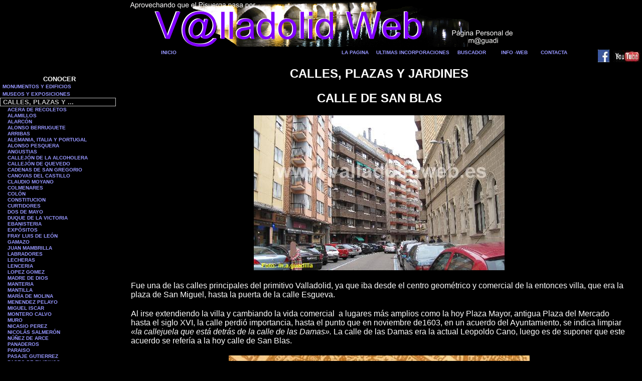

--- FILE ---
content_type: text/html
request_url: https://www.valladolidweb.es/valladolid/callesplaz/CalleSanBlas.htm
body_size: 6246
content:
<html>
<head>
<meta http-equiv="Content-Type" content="text/html; charset=windows-1252">
<meta name="GENERATOR" content="Microsoft FrontPage 6.0">
<meta name="ProgId" content="FrontPage.Editor.Document">
<title>Valladolid - Web - CALLES, PLAZAS Y JARDINES - CALLE SAN BLAS</title>

<style type="text/css">
<!--


A {

		font-style: none;

		text-decoration: none;
      
        font-weight: bold;

}



A:HOVER {

		font-style: none;

		color: #FFCC00;

		text-decoration: none;

}
-->
</style>
<base target="_blank">
<script language="JavaScript">
<!--
function MM_openBrWindow(theURL,winName,features) { //v2.0
  window.open(theURL,winName,features);
}
//-->
</script>
</head>
<body leftmargin="0" topmargin="0" marginwidth="0" marginheight="0" text="#FFFFFF" link="#9797FF" vlink="#C0C0C0" alink="#FFCC00" bgcolor="#000000">
<!--webbot bot="Include" U-Include="../../menus/rotulo.htm" TAG="BODY" startspan -->

<table width="100%" id="table2" style="border-left-width: 1px; border-right-width: 1px; border-top-width: 1px; " height="91">
	<tr>
		<td height="87" bgcolor="#000000" align="center" valign="top">
		<div align="center">
			<table border="0" cellpadding="0" cellspacing="0" width="100%" id="table4">
				<tr>
					<td>
					<p align="center">
					<img border="0" src="../../images/rotulovalladolid.gif" width="772" height="90"></td>
				</tr>
			</table>
		</div>
		</td>
	</tr>
	</table>

<div align="center">

<table width="100%" id="table5" style="border-bottom: 1px solid #000000; " bgcolor="#000000">
	<tr>
		<th valign="top" height="100%">
<p style="margin-top: 0; margin-bottom: 0" align="center">
<b>
<font face="Arial" size="1">
<a target="_top" style="font-style: none; text-decoration: none; font-weight: bold" href="../../index.htm">INICIO</a></font></b><font size="1">
</font>
</p>
			</th>
		<th valign="top" height="100%" width="69">
<p style="margin-top: 0; margin-bottom: 0" align="center">
<b>
<font face="Arial" size="1">
<a target="_top" style="font-style: none; text-decoration: none; font-weight: bold" href="../../index2.htm">LA 
PAGINA
</a>
</font>
</b>
</p>
			</th>
		<th align="center" valign="top" height="100%" width="153">
<p style="margin-top: 0; margin-bottom: 0" align="center">
<b>
<font face="Arial" size="1">
<a target="_top" style="font-style: none; text-decoration: none; font-weight: bold" href="../../novedades.htm">ULTIMAS 
INCORPORACIONES
</a>
</font>
</b>
</p>
			</th>
		<th align="center" valign="top" height="100%" width="74">
	<p align="center"><b><font face="Arial" size="1">
	<a target="_top" style="font-style: none; text-decoration: none; font-weight: bold" href="../../buscador.htm">BUSCADOR</a></font></b></th>
		<th align="center" valign="top" height="100%" width="89">
<p style="margin-top: 0; margin-bottom: 0" align="center">
<b>
<font face="Arial" size="1">
<a target="_top" style="font-style: none; text-decoration: none; font-weight: bold" href="../../infpag.htm">INFO 
-WEB</a></font></b></p>
			</th>
		<th align="center" valign="top" height="100%" width="61">
<p style="margin-top: 0; margin-bottom: 0" align="center">
<b>
<font face="Arial" size="1">
<a target="_top" style="font-style: none; text-decoration: none; font-weight: bold" href="mailto:valladolidweb.contacto@gmail.com">CONTACTA</a></font></b><font size="1">
</font>
</p>
			</th>
		<th align="center" valign="top" height="100%" width="138">
<p align="right">
					<a target="_blank" href="https://www.facebook.com/Valladolid-Web-Todo-Sobre-Valladolid-902047189878069/photos/">
					<img border="0" src="../../images/facebook%20logo.jpg" width="23" height="25"></a>&nbsp;
					<a target="_blank" href="http://www.youtube.com/channel/UCSRG45Pkhp_LaCihlav0axg">
					<img border="0" src="../../images/YouTube.jpg" width="54" height="24"></a></th>
	</tr>
	</table>

</div>

<!--webbot bot="Include" i-checksum="37590" endspan --></body></html><html><DIV align=center>
<TABLE id=table6 height="100%" cellSpacing=0 cellPadding=0 width="100%">
  <TBODY>
  <TR>
    <TD vAlign=top align=left width=125>
	<!--webbot bot="Include" U-Include="../menusva/callesplazas2.htm" TAG="BODY" startspan -->
<table border="0" cellspacing="0" cellpadding="0" id="table2" width="156">
	<tr>
		<td width="156" valign="top">
<table id="table3" cellspacing="0" cellpadding="0" width="231" bgcolor="#000000">
  <tr>
    <td width="93%" height="15" bgcolor="#000000">
	&nbsp;</td>
  </tr>
  <tr>
    <td width="93%" height="15" bgcolor="#000000">
	<p align="center" style="margin-left: 5px"><b><font size="2" face="Arial" color="#FFFFFF">CONOCER</font></b></td>
  </tr>
  <tr>
    <td width="93%" height="15">
	<p style="margin-left: 5px"><font face="Arial" size="1">
	<a href="../02monum.htm" target="_top">MONUMENTOS Y EDIFICIOS</a></font></td>
  </tr>
  <tr>
    <td width="93%" height="15">
	<p style="margin-left: 5px"><font face="Arial" size="1">
	<a href="../15museos.htm" target="_top">MUSEOS Y EXPOSICIONES</a></font></td>
  </tr>
  <tr>
    <td width="93%" height="15" style="border: 1px solid #C0C0C0">
	<p style="margin-left: 5px"><font face="Arial" size="2">
	<a href="../09calles.htm" target="_top"><font color="#C0C0C0">CALLES, PLAZAS Y ...</font></a><font color="#C0C0C0">
	</font> </font></td>
  </tr>
  <tr>
    <td width="93%" height="15">
		<p style="margin-right:1px; margin-top:1px; margin-bottom:1px; margin-left:15px" align="left"><b><font face="Arial" size="1"><a href="../imagesmagvall/087.htm" target="_top">ACERA
   DE RECOLETOS</a></font></b></p>
		<p style="margin-right:1px; margin-top:1px; margin-bottom:1px; margin-left:15px" align="left"><font face="Arial" size="1"><a href="alamillos.htm" target="_top">ALAMILLOS</a></font></p>
		<p style="margin-right:1px; margin-top:1px; margin-bottom:1px; margin-left:15px" align="left"><font face="Arial" size="1">
		<a href="CalleAlarcon.htm" target="_top">ALARCÓN</a></font></p>
		<p style="margin-right:1px; margin-top:1px; margin-bottom:1px; margin-left:15px" align="left"><font face="Arial" size="1">
		<a href="AlonsoBerruguete.htm" target="_top">ALONSO BERRUGUETE</a></font></p>
		<p style="margin-right:1px; margin-top:1px; margin-bottom:1px; margin-left:15px" align="left"><font face="Arial" size="1">
		<a href="CalleArribas.htm" target="_top">ARRIBAS</a></font></p>
		<p style="margin-right:1px; margin-top:1px; margin-bottom:1px; margin-left:15px" align="left"><font face="Arial" size="1">
		<a href="AlemaniaItaliaPortugal.htm" target="_top">ALEMANIA, ITALIA Y 
		PORTUGAL</a></font></p>
		<p style="margin-right:1px; margin-top:1px; margin-bottom:1px; margin-left:15px" align="left"><font face="Arial" size="1">
		<a href="alonsopesquera.htm" target="_top">ALONSO PESQUERA</a></font></p>
		<p style="margin-top: 1px; margin-bottom: 1px; margin-left:15px"><b><font face="Arial" size="1"><a href="angustias.htm" target="_top">ANGUSTIAS</a></font></b><p style="margin-top: 1px; margin-bottom: 1px; margin-left:15px"><b><font face="Arial" size="1">
		<a href="callejondelaalcoholera.htm" target="_top">CALLEJÓN DE LA 
		ALCOHOLERA</a></font></b><p style="margin-top: 1px; margin-bottom: 1px; margin-left:15px"><b><font face="Arial" size="1">
		<a href="CallejondeQuevedo.htm" target="_top">CALLEJÓN DE QUEVEDO</a></font></b><p style="margin-top: 1px; margin-bottom: 1px; margin-left:15px"><b><font face="Arial" size="1">
		<a href="CadenasdeSanGregorio.htm" target="_top">CADENAS DE SAN GREGORIO</a></font></b><p style="margin-top: 1px; margin-bottom: 1px; margin-left:15px"><b><font face="Arial" size="1"><a href="../imagesmagvall/088.htm" target="_top">CANOVAS DEL CASTILLO</a></font></b><p style="margin-top: 1px; margin-bottom: 1px; margin-left:15px"><b><font face="Arial" size="1"><a href="../imagesmagvall/089.htm" target="_top">CLAUDIO MOYANO</a></font></b><p style="margin-top: 1px; margin-bottom: 1px; margin-left:15px"><b><font face="Arial" size="1">
		<a href="calleColmenares.htm" target="_top">COLMENARES</a></font></b><p style="margin-top: 1px; margin-bottom: 1px; margin-left:15px"><b><font face="Arial" size="1">
		<a href="calleColon.htm" target="_top">COLÓN</a></font></b><p style="margin-top: 1px; margin-bottom: 1px; margin-left:15px"><b><font face="Arial" size="1"><a href="../imagesmagvall/090.htm" target="_top">CONSTITUCION</a></font></b><p style="margin-top: 1px; margin-bottom: 1px; margin-left:15px"><a href="curtidores.htm" target="_top"><b><font face="Arial" size="1">C</font></b><font face="Arial" size="1">URTIDORES</font></a><p style="margin-top: 1px; margin-bottom: 1px; margin-left:15px">
		<font face="Arial" size="1">
		<a href="CalleDosdeMayo.htm" target="_top">DOS DE MAYO</a></font><p style="margin-top: 1px; margin-bottom: 1px; margin-left:15px"><b><font face="Arial" size="1"><a href="duquevictoria.htm" target="_top">DUQUE DE LA VICTORIA</a></font></b><p style="margin-top: 1px; margin-bottom: 1px; margin-left:15px"><font face="Arial" size="1"><a href="ebanisteria.htm" target="_top">EBANISTERIA</a></font><p style="margin-top: 1px; margin-bottom: 1px; margin-left:15px"><font face="Arial" size="1">
		<a href="calleExpositos.htm" target="_top">EXPÓSITOS</a></font><p style="margin-top: 1px; margin-bottom: 1px; margin-left:15px">
		<font face="Arial" size="1">
		<a href="CalleFrayLuisdeLeon.htm" target="_top">FRAY LUIS DE LEÓN</a></font><p style="margin-top: 1px; margin-bottom: 1px; margin-left:15px"><b><font face="Arial" size="1"><a href="../imagesmagvall/091.htm" target="_top">GAMAZO</a></font></b><p style="margin-top: 1px; margin-bottom: 1px; margin-left:15px">
		<b><font face="Arial" size="1">
		<a href="calleJuanMambrilla.htm" target="_top">JUAN MAMBRILLA</a></font></b><p style="margin-top: 1px; margin-bottom: 1px; margin-left:15px"><a href="labradores.htm" target="_top"><b><font face="Arial" size="1">L</font></b><font face="Arial" size="1">ABRADORES</font></a><p style="margin-top: 1px; margin-bottom: 1px; margin-left:15px"><font face="Arial" size="1"><a href="lecheras.htm" target="_top">LECHERAS</a></font><p style="margin-top: 1px; margin-bottom: 1px; margin-left:15px"><font face="Arial" size="1"><a href="lenceria.htm" target="_top">LENCERIA</a></font><p style="margin-top: 1px; margin-bottom: 1px; margin-left:15px"><b><font face="Arial" size="1"><a href="lopezgomez.htm" target="_top">LOPEZ GOMEZ</a></font></b><p style="margin-top: 1px; margin-bottom: 1px; margin-left:15px"><b><font face="Arial" size="1">
		<a href="CalleMadredeDios.htm" target="_top">MADRE DE DIOS</a></font></b><p style="margin-top: 1px; margin-bottom: 1px; margin-left:15px"><b><font face="Arial" size="1"><a href="manteria.htm" target="_top">MANTERIA</a></font></b><p style="margin-top: 1px; margin-bottom: 1px; margin-left:15px"><b><font face="Arial" size="1"><a href="mantilla.htm" target="_top">MANTILLA</a></font></b><p style="margin-top: 1px; margin-bottom: 1px; margin-left:15px"><b><font face="Arial" size="1">
		<a href="CalleMariadeMolina.htm" target="_top">MARÍA DE MOLINA</a></font></b><p style="margin-top: 1px; margin-bottom: 1px; margin-left:15px"><b><font face="Arial" size="1"><a href="menendezpelayo.htm" target="_top">MENENDEZ PELAYO</a></font></b><p style="margin-top: 1px; margin-bottom: 1px; margin-left:15px"><b><font face="Arial" size="1"><a href="../imagesmagvall/092.htm" target="_top">MIGUEL ISCAR</a></font></b><p style="margin-top: 1px; margin-bottom: 1px; margin-left:15px"><b><font face="Arial" size="1"><a href="monterocalvo.htm" target="_top">MONTERO CALVO</a></font></b><p style="margin-top: 1px; margin-bottom: 1px; margin-left:15px"><b><font face="Arial" size="1">
		<a href="calleMuro.htm" target="_top">MURO</a></font></b><p style="margin-top: 1px; margin-bottom: 1px; margin-left:15px"><b><font face="Arial" size="1"><a href="nicasioperez.htm" target="_top">NICASIO PEREZ</a></font></b><p style="margin-top: 1px; margin-bottom: 1px; margin-left:15px"><b><font face="Arial" size="1">
		<a href="calleNicolasSalmeron.htm" target="_top">NICOLÁS SALMERÓN</a></font></b><p style="margin-top: 1px; margin-bottom: 1px; margin-left:15px"><b><font face="Arial" size="1">
		<a href="CalleNunezdeArce.htm" target="_top">NÚÑEZ DE ARCE</a></font></b><p style="margin-top: 1px; margin-bottom: 1px; margin-left:15px"><a href="panaderos.htm" target="_top"><b><font face="Arial" size="1">PA</font></b><font face="Arial" size="1">NADEROS</font></a><p style="margin-top: 1px; margin-bottom: 1px; margin-left:15px"><b><font face="Arial" size="1"><a href="paraiso.htm" target="_top">PARAISO</a></font></b><p style="margin-top: 1px; margin-bottom: 1px; margin-left:15px"><b><font face="Arial" size="1"><a href="../imagesmagvall/020.htm" target="_top">PASAJE
   GUTIERREZ</a></font></b><p style="margin-top: 1px; margin-bottom: 1px; margin-left:15px"><b><font face="Arial" size="1">
		<a href="PaseoFilipinos.htm" target="_top">PASEO DE FILIPINOS</a></font></b><p style="margin-top: 1px; margin-bottom: 1px; margin-left:15px"><b><font face="Arial" size="1">
		<a href="PaseoIsabellaCatolica.htm" target="_top">PASEO ISABEL LA 
		CATÓLICA</a></font></b><p style="margin-top: 1px; margin-bottom: 1px; margin-left:15px"><b><font face="Arial" size="1"><a href="paseodezorrilla.htm" target="_top">PASEO DE ZORRILLA</a></font></b><p style="margin-top: 1px; margin-bottom: 1px; margin-left:15px"><b><font face="Arial" size="1"><a href="plateria.htm" target="_top">PLATERIA</a></font></b><p style="margin-top: 1px; margin-bottom: 1px; margin-left:15px"><b><font face="Arial" size="1"><a href="portillobalboa.htm" target="_top">PORTILLO DE BALBOA</a></font></b><p style="margin-top: 1px; margin-bottom: 1px; margin-left:15px"><b><font face="Arial" size="1"><a href="pradomagdal.htm" target="_top">PRADO
   DE LA MAGDALENA</a></font></b><p style="margin-top: 1px; margin-bottom: 1px; margin-left:15px"><b><font face="Arial" size="1">
		<a href="AvenidaRamonyCajal.htm" target="_top">RAMÓN Y CAJAL</a></font></b><p style="margin-top: 1px; margin-bottom: 1px; margin-left:15px"><b><font face="Arial" size="1"><a href="realburgos.htm" target="_top">REAL DE BURGOS</a></font></b><p style="margin-top: 1px; margin-bottom: 1px; margin-left:15px"><b><font face="Arial" size="1">
		<a href="Regalado.htm" target="_top">REGALADO</a></font></b><p style="margin-top: 1px; margin-bottom: 1px; margin-left:15px"><b><font face="Arial" size="1">
		<a href="RondilladeSantaTeresa.htm" target="_top">RONDILLA DE SANTA 
		TERESA</a></font></b><p style="margin-top: 1px; margin-bottom: 1px; margin-left:15px"><b><font face="Arial" size="1">
		<a href="CalleRuizHernandez.htm" target="_top">RUIZ HERNÁNDEZ</a></font></b><p style="margin-top: 1px; margin-bottom: 1px; margin-left:15px"><b><font face="Arial" size="1">
		<a href="CalleSanBlas.htm" target="_top">SAN BLAS</a></font></b><p style="margin-top: 1px; margin-bottom: 1px; margin-left:15px"><b><font face="Arial" size="1">
		<a href="CalleSanIgnacio.htm" target="_top">SAN IGNACIO</a></font></b><p style="margin-top: 1px; margin-bottom: 1px; margin-left:15px"><b><font face="Arial" size="1">
		<a href="CalleSanMartin.htm" target="_top">SAN MARTÍN</a></font></b><p style="margin-top: 1px; margin-bottom: 1px; margin-left:15px"><b><font face="Arial" size="1">
		<a href="CalleSanQuirce.htm" target="_top">SAN QUIRCE</a></font></b><p style="margin-top: 1px; margin-bottom: 1px; margin-left:15px"><b><font face="Arial" size="1"><a href="../imagesmagvall/093.htm" target="_top">SANTIAGO</a></font></b><p style="margin-top: 1px; margin-bottom: 1px; margin-left:15px"><b><font face="Arial" size="1">
		<a href="CalleSimonAranda.htm" target="_top">SIMÓN ARANDA</a></font></b><p style="margin-top: 1px; margin-bottom: 1px; margin-left:15px"><b><font face="Arial" size="1"><a href="../imagesmagvall/094.htm" target="_top">TERESA GIL</a></font></b><p style="margin-top: 1px; margin-bottom: 1px; margin-left:15px"><font face="Arial" size="1"><a href="tintes.htm" target="_top">TINTES</a></font><p style="margin-top: 1px; margin-bottom: 1px; margin-left:15px"><font face="Arial" size="1">
		<a href="TirsodeMolina.htm" target="_top">TIRSO DE MOLINA</a></font><p style="margin-top: 1px; margin-bottom: 1px; margin-left:15px"><b><font face="Arial" size="1"><a href="torrecilla.htm" target="_top">TORRECILLA</a></font></b><p style="margin-top: 1px; margin-bottom: 1px; margin-left:15px"><b><font face="Arial" size="1">
		<a href="VeintedeFebrero.htm" target="_top">VEINTE DE FEBRERO</a></font></b><p style="margin-top: 1px; margin-bottom: 1px; margin-left:15px"><b><font face="Arial" size="1"><a href="verbena.htm" target="_top">VERBENA</a></font></b><p style="margin-top: 1px; margin-bottom: 1px; margin-left:15px">&nbsp;<p style="margin-right:1px; margin-top:1px; margin-bottom:1px; margin-left:15px"><u><b>
		<font face="Arial" size="2" color="#C0C0C0">JARDINES</font></b></u></p>
		<p style="margin-top: 1px; margin-bottom: 1px; margin-left:15px"><b><font face="Arial" size="1"><a href="../imagesmagvall/006.htm" target="_top">CAMPO
   GRANDE</a></font></b><p style="margin-top: 1px; margin-bottom: 1px; margin-left:15px">
		<b><font face="Arial" size="1"><a href="../imagesmagvall/064.htm" target="_top">ROSALEDA 
		Y MORERAS</a></font></b><p style="margin-top: 1px; margin-bottom: 1px; margin-left:15px"><b><font face="Arial" size="1">
		<a href="LaFuenteElSol.htm" target="_top">LA
   		FUENTE EL SOL</a></font></b><p style="margin-top: 1px; margin-bottom: 1px; margin-left:15px">&nbsp;<p style="margin-right:1px; margin-top:1px; margin-bottom:1px; margin-left:15px" align="left"><u><b>
		<font face="Arial" size="2" color="#C0C0C0">PLAZAS</font></b></u></p>
		<p style="margin-top: 1px; margin-bottom: 1px; margin-left:15px">
		<b><font face="Arial" size="1">
		<a href="PlazaCircular.htm" target="_top">CIRCULAR</a></font></b><p style="margin-top: 1px; margin-bottom: 1px; margin-left:15px">
		<b><font face="Arial" size="1">
		<a href="PlazadeCantarranas.htm" target="_top">DE CANTARRANAS</a></font></b><p style="margin-top: 1px; margin-bottom: 1px; margin-left:15px"><b><font face="Arial" size="1">
		<a href="PlazaColon.htm" target="_top">DE COLON</a></font></b><p style="margin-top: 1px; margin-bottom: 1px; margin-left:15px">
		<b><font face="Arial" size="1"><a href="../imagesmagvall/022.htm" target="_top">DE ESPAÑA</a></font></b><p style="margin-top: 1px; margin-bottom: 1px; margin-left:15px">
		<b><font face="Arial" size="1"><a href="../imagesmagvall/031.htm" target="_top">DE FUENTE DORADA</a></font></b><p style="margin-top: 1px; margin-bottom: 1px; margin-left:15px"><b><font face="Arial" size="1">
		<a href="cruzverde.htm" target="_top">DE LA CRUZ VERDE</a></font></b><p style="margin-top: 1px; margin-bottom: 1px; margin-left:15px"><b><font face="Arial" size="1"><a href="libertad.htm" target="_top">DE LA LIBERTAD</a></font></b><p style="margin-top: 1px; margin-bottom: 1px; margin-left:15px">
		<b>
		<font onClick="MM_openBrWindow('imagesmagvall/074.htm','','scrollbars=yes,width=790,height=550')" size="1" face="Arial">
		<a target="_top" href="../imagesmagvall/074.htm">DE LA RINCONADA</a></font></b><p style="margin-top: 1px; margin-bottom: 1px; margin-left:15px">
		<b>
		<font onClick="MM_openBrWindow('imagesmagvall/074.htm','','scrollbars=yes,width=790,height=550')" size="1" face="Arial">
		<a target="_top" href="PlazadelaTrinidad.htm">DE LA TRINIDAD</a></font></b><p style="margin-top: 1px; margin-bottom: 1px; margin-left:15px"><b><font face="Arial" size="1"><a href="universidad.htm" target="_top">DE LA UNIVERSIDAD</a></font></b><p style="margin-top: 1px; margin-bottom: 1px; margin-left:15px"><b><font face="Arial" size="1">
		<a href="PlazadelasBatallas.htm" target="_top">DE LAS BATALLAS</a></font></b><p style="margin-top: 1px; margin-bottom: 1px; margin-left:15px"><b><font face="Arial" size="1">
		<a href="PlazadelosVadillos.htm" target="_top">DE LOS VADILLOS</a></font></b><p style="margin-top: 1px; margin-bottom: 1px; margin-left:15px"><b><font face="Arial" size="1">
		<a href="PlazaMadrid.htm" target="_top">DE MADRID</a></font></b><p style="margin-top: 1px; margin-bottom: 1px; margin-left:15px"><b><font face="Arial" size="1"><a href="../imagesmagvall/062.htm" target="_top">DE MARTI Y MONSO</a></font></b><p style="margin-top: 1px; margin-bottom: 1px; margin-left:15px"><b><font face="Arial" size="1">
		<a href="PlazadePortugalete.htm" target="_top">DE PORTUGALETE</a></font></b><p style="margin-top: 1px; margin-bottom: 1px; margin-left:15px"><b><font face="Arial" size="1">
		<a href="PlazaSanBartolome.htm" target="_top">DE SAN BARTOLOMÉ</a></font></b><p style="margin-top: 1px; margin-bottom: 1px; margin-left:15px"><b><font face="Arial" size="1"><a href="sanmiguell.htm" target="_top">DE SAN MIGUEL</a></font></b><p style="margin-top: 1px; margin-bottom: 1px; margin-left:15px"><b><font face="Arial" size="1">
		<a href="PlazadeSanJuan.htm" target="_top">DE SAN JUAN</a></font></b><p style="margin-top: 1px; margin-bottom: 1px; margin-left:15px"><b><font face="Arial" size="1"><a href="sanpablol.htm" target="_top">DE SAN 
		PABLO</a></font></b><p style="margin-top: 1px; margin-bottom: 1px; margin-left:15px">
		<b><font face="Arial" size="1"><a href="../imagesmagvall/029.htm" target="_top">DE SANTA ANA</a></font></b><p style="margin-top: 1px; margin-bottom: 1px; margin-left:15px">
		<b><font face="Arial" size="1">
		<a href="PlazadeSantaCruz.htm" target="_top">DE SANTA CRUZ</a></font></b><p style="margin-top: 1px; margin-bottom: 1px; margin-left:15px"><b><font face="Arial" size="1"><a href="../imagesmagvall/082.htm" target="_top">DE ZORRILLA</a></font></b><p style="margin-top: 1px; margin-bottom: 1px; margin-left:15px"><b><font face="Arial" size="1">
		<a href="PlazadelCorrillo.htm" target="_top">DEL CORRILLO</a></font></b><p style="margin-top: 1px; margin-bottom: 1px; margin-left:15px"><b><font face="Arial" size="1">
		<a href="plazadelmilenio.htm" target="_top">DEL MILENIO</a></font></b><p style="margin-top: 1px; margin-bottom: 1px; margin-left:15px">
		<b><font face="Arial" size="1">
		<a href="PlazadelPoniente.htm" target="_top">DEL PONIENTE</a></font></b><p style="margin-top: 1px; margin-bottom: 1px; margin-left:15px">
		<b><font face="Arial" size="1"><a href="../imagesmagvall/032.htm" target="_top">DEL VAL</a></font></b><p style="margin-top: 1px; margin-bottom: 1px; margin-left:15px"><b><font face="Arial" size="1"><a href="../imagesmagvall/059.htm" target="_top">DEL VIEJO COSO</a></font></b><p style="margin-top: 1px; margin-bottom: 1px; margin-left:15px"><b><font face="Arial" size="1"><a href="../imagesmagvall/023.htm" target="_top">MAYOR</a></font></b><p style="margin-left: 15px; margin-top: 1px; margin-bottom: 1px">&nbsp;</td>
  </tr>
  <tr>
    <td width="93%" height="15">
	<p style="margin-left: 5px"><font face="Arial" size="1">
	<a href="../vallisolet/04vallisol.htm" target="_top">VALLISOLETANOS</a></font></td>
  </tr>
	<tr>
    <td width="93%" height="15">
	<p style="margin-left: 5px"><font face="Arial" size="1">
	<a href="../historia/01hist.htm" target="_top">HISTORIA</a></font></td>
  </tr>
	<tr>
    <td width="93%" height="15">
	<p style="margin-left: 5px"><font face="Arial" size="1">
	<a href="../08ss.htm" target="_top">SEMANA SANTA</a></font></td>
  </tr>
	<tr>
    <td width="93%" height="15">
	<p style="margin-left: 5px"><font size="1" face="Arial">
	<a href="../14vadesaparecido.htm" target="_top">LO QUE YA NO ESTÁ</a></font></td>
  </tr>
	<tr>
    <td width="93%" height="15">
	<p style="margin-left: 5px"><font size="1" face="Arial">
	<a href="../19sucedioenvalladolid.htm" target="_top">SUCEDIÓ EN VALLADOLID</a></font></td>
  </tr>
	<tr>
    <td width="93%" height="15">
	<p style="margin-left: 5px"><font face="Arial" size="1">
	<a href="../03recorr.htm" target="_top">RECORRIDO</a></font></td>
  </tr>
	<tr>
    <td width="93%" height="15">
	<p style="margin-left: 5px"><font face="Arial" size="1">
	<a href="../11rios.htm" target="_top">LOS RIOS</a></font></td>
  </tr>
	<tr>
    <td width="93%" height="15">
	<p style="margin-left: 5px"><font face="Arial" size="1">
	<a href="../12planos.htm" target="_top">PLANOS CIUDAD</a></font></td>
  </tr>
	<tr>
    <td width="93%" height="15">
	<p style="margin-left: 5px"><font face="Arial" size="1">
	<a href="../16eventos.htm" target="_top">EVENTOS IMPORTANTES</a></font></td>
  </tr>
	<tr>
    <td width="93%" height="15">
	<p style="margin-left: 5px"><font face="Arial" size="1">
	<a href="../20detodounpoco.htm" target="_top">DE TODO UN POCO</a></font></td>
  </tr>
	<tr>
    <td width="93%" height="15" bgcolor="#000000">
	<p align="center" style="margin-left: 5px"><b><font face="Arial" size="2" color="#FFFFFF">VER</font></b></td>
  </tr>
	<tr>
    <td width="93%" height="15">
	<p style="margin-left: 5px"><font face="Arial" size="1">
	<a href="../10galeriafotos.htm" target="_top">GALERIA DE FOTOS</a></font></td>
  </tr>
	<tr>
    <td width="93%" height="15">
	<p style="margin-left: 5px"><font face="Arial" size="1">
	<a target="_top" href="../18lotienesquever.htm">LO TIENES QUE 
	VER</a></font></td>
  </tr>
	<tr>
    <td width="93%" height="15">
	<p style="margin-left: 5px"><font face="Arial" size="1">
	<a target="_top" href="../aportaciones/aportaciones001.htm">
	APORTACIONES VA-ANTIGUO</a></font></td>
  </tr>
	<tr>
    <td width="93%" height="15">
	<p style="margin-left: 5px"><font face="Arial" size="1">
	<a target="_blank" href="../galeriadefotos/ayerhoy/index.htm">DE AYER A HOY</a></font></td>
  </tr>
	<tr>
    <td width="93%" height="15">
	<p style="margin-left: 5px"><font face="Arial" size="1">
	<a target="_blank" href="../visitvirt/05visitvirt.htm">VISITA VIRTUAL</a></font></td>
  </tr>
	<tr>
    <td width="93%" height="15">
	<p style="margin-left: 5px"><font face="Arial" size="1">
	<a href="../imagesmagvall/vpalno.htm" target="_top">PLANO CIUDAD</a></font></td>
  </tr>
	<tr>
    <td width="93%" height="15" bgcolor="#000000">
	<p align="center" style="margin-left: 5px; margin-top:1px; margin-bottom:1px"><b>
	<font face="Arial" size="2" color="#FFFFFF">TURISMO</font></b><p align="center" style="margin-left: 5px; margin-top:1px; margin-bottom:1px">
	<b>
	<font face="Arial" size="2" color="#FFFFFF">INFORMACIÓN ÚTIL</font></b></td>
  </tr>
	<tr>
    <td width="93%" height="15">
	<p style="margin-left: 5px">
	<font face="Arial" size="1">
	<a target="_top" href="../turismo/turismoinfo.htm">INFO - 
	PRACTICA</a></font></td>
  </tr>
	<tr>
    <td width="93%" height="15">
	<p style="margin-left: 5px">
	<font face="Arial" size="1">
	<a target="_top" href="../turismo/quevisitar.htm">QUE VISITAR</a></font></td>
  </tr>
	<tr>
    <td width="93%" height="15">
	<p style="margin-left: 5px">
	<font face="Arial" size="1">
	<a target="_top" href="../turismo/recorridoturistico.htm">
	RECORRIDO TURÍSTICO</a></font></td>
  </tr>
	<tr>
    <td width="93%" height="15">
	<p style="margin-left: 5px">
	<font face="Arial" size="1">
	<a target="_blank" href="../turismo/planoturisticodevalladolid-Valladolidweb.jpg">
	PLANO DEL RECORRIDO</a></font></td>
  </tr>
	<tr>
    <td width="93%" height="15">
	<p style="margin-left: 5px"><font face="Arial" size="1">
	<a target="_top" href="../17desdevalladolid.htm">DESDE VALLADOLID A ...</a></font></td>
  </tr>
	<tr>
    <td width="93%" height="15" bgcolor="#000000">
	&nbsp;</td>
  </tr>
	<tr>
    <td width="93%" height="15" bgcolor="#000000">
	<p align="center" style="margin-left: 5px"><b><font face="Arial" size="2" color="#FFFFFF">MI OTRA WEB</font></b></td>
  </tr>
	<tr>
    <td width="93%" height="15">
	<p style="margin-left: 5px">
	<font face="Arial" size="1">
	<a target="_blank" href="http://www.maguadifotos.valladolidweb.es/">FOTOS DE VIAJES</a></font></td>
  </tr>
	<tr>
    <td width="93%" height="15">
	</td>
  </tr>
	<tr>
    <td width="93%" height="15">
	<p align="center"><b><font face="Arial" size="2" color="#FFFFFF">© 
	m@guadi - 2000</font></b></td>
  </tr>
	<tr>
    <td width="93%" height="15">
	<p align="center"><b><font face="Arial" size="2" color="#FFFFFF">
	Valladolid Web</font></b></td>
  </tr>
	<tr>
    <td width="93%" height="15">
	&nbsp;</td>
  </tr>
</table>


		</td>
	</tr>
</table>


<!--webbot bot="Include" i-checksum="26313" endspan --></TD>
    <TD width=1 bgColor=#000000><BR></TD>
    <TD vAlign=top align=middle>
</html>
<div align="center">
<div align="center">
<table border="0" width="100%" id="table10" cellspacing="0" cellpadding="0">
	<tr>
		<td align="center" bgcolor="#000000">
<p style="margin-top: 1px; margin-bottom: 1px">
<b>
<font face="Arial" size="5" color="#FFFFFF">
CALLES, 
PLAZAS 
Y 
JARDINES</font></b></td>
	</tr>
</table>
</div>
	</div>
<p align="center" style="margin-top: 1; margin-bottom: 1">
&nbsp;</p>
	<p align="center" style="margin-top: 1; margin-bottom: 1"><b>
	<font face="Arial" size="5">CALLE DE SAN BLAS</font></b></p>
	<p align="center" style="margin-top: 1; margin-bottom: 1">&nbsp;</p>
	<p align="center" style="margin-top: 1; margin-bottom: 1">
	<img border="0" src="fotos/Calle%20San%20Blas%202016%20104.jpg" width="500" height="309"></p>
	<div align="center">
 <center>
 <table border="0" cellspacing="1" width="95%" id="table11">
  <tr>
   <td width="100%">
   &nbsp;<p style="margin-top: 1px; margin-bottom: 1px"><font face="Arial">Fue 
	una de las calles principales del primitivo Valladolid, ya que iba desde el 
	centro geométrico y comercial de la entonces villa, que era la plaza de San 
	Miguel, hasta la puerta de la calle Esgueva.</font></p>
	<p style="margin-top: 1px; margin-bottom: 1px">&nbsp;</p>
	<p style="margin-top: 1px; margin-bottom: 1px"><font face="Arial">Al irse 
	extendiendo la villa y cambiando la vida comercial&nbsp; a lugares más 
	amplios como la hoy Plaza Mayor, antigua Plaza del Mercado hasta el siglo 
	XVI, la calle perdió importancia, hasta el punto que en noviembre de1603, en 
	un acuerdo del Ayuntamiento, se indica limpiar <i>«la callejuela que está 
	detrás de la calle de las Damas». </i>La calle de las Damas era la actual 
	Leopoldo Cano, luego es de suponer que este acuerdo se refería a la hoy calle de San Blas.</font></p>
	<p style="margin-top: 1px; margin-bottom: 1px">&nbsp;</p>
	<p align="center" style="margin-top: 1px; margin-bottom: 1px">
	<font face="Arial">
	<img border="0" src="fotos/Calle%20San%20Blas%20001.jpg" width="600" height="181"></font></p>
	<p align="center" style="margin-top: 1px; margin-bottom: 1px">&nbsp;</p>
	<p align="left" style="margin-top: 1px; margin-bottom: 1px">
	<font face="Arial">En 1738, en el plano de Ventura Seco, aparece como calle 
	de los Niños de la Misericordia, por estar allí el hospital de la 
	Misericordia, colegio y congregación de niños de la Doctrina, cuya 
	advocación era a San Blas, que pasados los años, se llamó 
	<a target="_blank" href="../loqueyanoesta/hospitaldesanblas.htm">
	<span style="font-weight: 400">Hospital de San 
	Blas</span></a>.</font></p>
	<p align="left" style="margin-top: 1px; margin-bottom: 1px">&nbsp;</p>
	<p align="left" style="margin-top: 1px; margin-bottom: 1px">
	<font face="Arial">Se desconoce desde cuando se llamó de San Blas a esta 
	calle, pero parece claro de donde viene el nombre.</font></p>
	<p align="left" style="margin-top: 1px; margin-bottom: 1px">&nbsp;</p>
	<p align="center" style="margin-top: 1px; margin-bottom: 1px">
	<img border="0" src="fotos/Calle%20San%20Blas%20002%20Rubin%20de%20Celis.jpg" width="500" height="507"></p>
	<p align="left" style="margin-top: 1px; margin-bottom: 1px">&nbsp;</p>
	<p align="left" style="margin-top: 1px; margin-bottom: 1px">
	<font face="Arial">En el número 4 de la calle, casi frente al hospital, 
	estuvo la casa señorial del regidor Rubín de Celis, construida a principios 
	del siglo XVI y demolida al principio de los años 60, como tantas otras en 
	esta zona de Valladolid.</font></p>
	<p align="left" style="margin-top: 1px; margin-bottom: 1px">&nbsp;</p>
	<p align="center" style="margin-top: 1px; margin-bottom: 1px">
	<img border="0" src="fotos/Calle%20San%20Blas%202015%20(102).jpg" width="500" height="300"></p>
	<p align="left" style="margin-top: 1px; margin-bottom: 1px">&nbsp;</p>
	<p align="left" style="margin-top: 1px; margin-bottom: 1px">
	<font face="Arial">En la actualidad, en esta calle, junto a los altos 
	edificios de viviendas, se encuentra el Hotel Olid, el Hospital Felipe II y 
	el colegio de las Teresianas.</font></p>
	<p align="left" style="margin-top: 1px; margin-bottom: 1px">&nbsp;</p>
	<p style="margin-top: 1px; margin-bottom: 1px" align="center">
	<font face="Arial" size="1">Fuentes consultadas:</font></p>
	<p style="margin-top: 1; margin-bottom: 1" align="center"><span style="FONT-STYLE: normal; FONT-FAMILY: Arial; mso-bidi-font-size: 10.0pt; mso-text-animation: none; mso-bidi-font-style: italic">
<font size="1">&quot;Las
Calles de Valladolid&quot; de Juan Agapito Revilla, edición facsímil editada
por Grupo Pinciano 1982.</font></span></p>
	<p style="margin-top: 1px; margin-bottom: 1px" align="center">
<font face="Arial" size="1">
&quot;Valladolid 
Recuerdos 
y 
Grandezas 
(1900 
a 
1902) 
Tomos 
I, 
II 
y III 
de 
Casimiro 
G. 
García-Valladolid.</font></p>
	<p class="MsoBodyText" style="margin:1px 4; " align="center">
<font face="Arial" size="1">
&quot;Monumentos religiosos de la ciudad de Valladolid&quot; - Parte 1ª de Juan 
José Martín y Jesús Urrea - 1987</font></p>
	<p class="MsoBodyText" style="margin:1px 4; " align="center">
<font face="Arial" size="1">
&quot;Monumentos religiosos de la ciudad de Valladolid&quot; - Parte 2ª de J.J. Martín y 
F.J. de la Plaza 1985</font></p>
	<p class="MsoBodyText" style="margin:1px 4; " align="center">
<font face="Arial" size="1">
&quot;Monumentos civiles de la ciudad de Valladolid&quot; de Juan José Martín 
González - 1976</font></p>
	<p style="margin-top: 1; margin-bottom: 1" align="center">&nbsp;</p>
	<p style="margin-top: 1; margin-bottom: 1" align="center">
	<font face="Arial" size="1">10-06-2016</font></p>
	<p align="left" style="margin-top: 1px; margin-bottom: 1px">&nbsp;</td>
  </tr>
 </table>
 </center>
</div>
	<p class="MsoNormal" align="center" style="margin:5 10px; "><i>
	<font face="Arial" size="3">Gracias 
                por visitar mi página</font></i></p>
              <p class="MsoNormal" align="center" style="margin-left: 3; margin-right: 3; margin-top: 5; margin-bottom: 5"><i>
				<font face="Arial">m@guadi</font></i></p>
		<p align="center" style="margin-top: 1px; margin-bottom: 1px">
&nbsp;</p>
	<hr color="#FFFFFF" width="60%" size="1">
	<p align="center" style="margin-top: 1px; margin-bottom: 1px">
&nbsp;</p>



		      <p align="center" style="margin-top: 1; margin-bottom: 1"><b>
				<font face="Arial" size="2">V@lladolid Web - Informa. </font>
				</b></p>
<p align="center" style="margin-top: 1; margin-bottom: 1">
<font face="Arial" size="2">Si quieres estar al día de los nuevos contenidos de 
la web utiliza &quot;contacta&quot; para indicarlo,</font></p>
<p align="center" style="margin-top: 1; margin-bottom: 1">
<font face="Arial" size="2">&nbsp;y recibirás un e-mail con cada nueva 
incorporación.</font></p>
		<p align="center" style="margin-top: 1px; margin-bottom: 1px">
&nbsp;</p>
	<hr color="#FFFFFF" width="60%" size="1">



	<p align="center" style="margin-top: 1px; margin-bottom: 1px">
<font face="Arial">
Última 
actualización:
<!--webbot bot="Timestamp" S-Type="EDITED" S-Format="%A, %d de %B de %Y" startspan -->jueves, 04 de diciembre de 2025<!--webbot bot="Timestamp" i-checksum="61407" endspan --></font></p>
<p align="center"></p>

